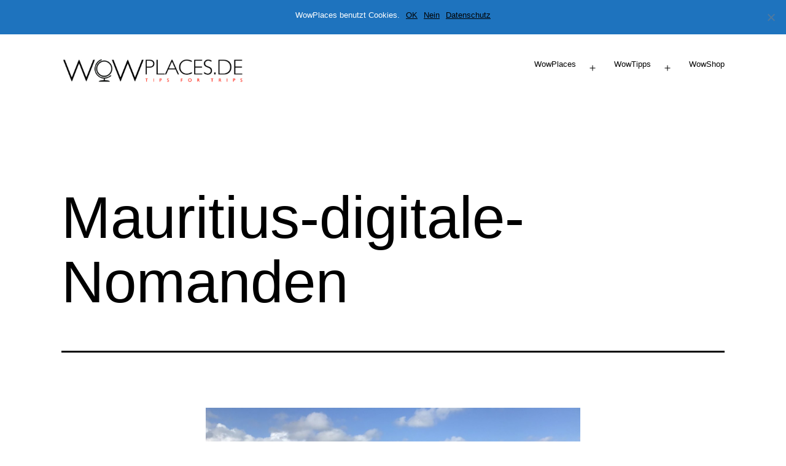

--- FILE ---
content_type: text/html; charset=UTF-8
request_url: https://www.wowplaces.de/drei-beste-orte-fuer-digitale-nomaden/mauritius-digitale-nomanden/
body_size: 14872
content:
<!doctype html>
<html lang="de" >
<head>
	<meta charset="UTF-8" />
	<meta name="viewport" content="width=device-width, initial-scale=1.0" />
	<meta name='robots' content='index, follow, max-image-preview:large, max-snippet:-1, max-video-preview:-1' />
	<style>img:is([sizes="auto" i], [sizes^="auto," i]) { contain-intrinsic-size: 3000px 1500px }</style>
	
	<!-- This site is optimized with the Yoast SEO plugin v24.8.1 - https://yoast.com/wordpress/plugins/seo/ -->
	<title>Mauritius-digitale-Nomanden - Reiseblog WowPlaces.de</title>
	<link rel="canonical" href="https://www.wowplaces.de/drei-beste-orte-fuer-digitale-nomaden/mauritius-digitale-nomanden/" />
	<meta property="og:locale" content="de_DE" />
	<meta property="og:type" content="article" />
	<meta property="og:title" content="Mauritius-digitale-Nomanden - Reiseblog WowPlaces.de" />
	<meta property="og:url" content="https://www.wowplaces.de/drei-beste-orte-fuer-digitale-nomaden/mauritius-digitale-nomanden/" />
	<meta property="og:site_name" content="Reiseblog WowPlaces.de" />
	<meta property="og:image" content="https://www.wowplaces.de/drei-beste-orte-fuer-digitale-nomaden/mauritius-digitale-nomanden" />
	<meta property="og:image:width" content="1400" />
	<meta property="og:image:height" content="1050" />
	<meta property="og:image:type" content="image/jpeg" />
	<meta name="twitter:card" content="summary_large_image" />
	<script type="application/ld+json" class="yoast-schema-graph">{"@context":"https://schema.org","@graph":[{"@type":"WebPage","@id":"https://www.wowplaces.de/drei-beste-orte-fuer-digitale-nomaden/mauritius-digitale-nomanden/","url":"https://www.wowplaces.de/drei-beste-orte-fuer-digitale-nomaden/mauritius-digitale-nomanden/","name":"Mauritius-digitale-Nomanden - Reiseblog WowPlaces.de","isPartOf":{"@id":"https://www.wowplaces.de/#website"},"primaryImageOfPage":{"@id":"https://www.wowplaces.de/drei-beste-orte-fuer-digitale-nomaden/mauritius-digitale-nomanden/#primaryimage"},"image":{"@id":"https://www.wowplaces.de/drei-beste-orte-fuer-digitale-nomaden/mauritius-digitale-nomanden/#primaryimage"},"thumbnailUrl":"https://www.wowplaces.de/wp-content/uploads/2022/05/Mauritius-digitale-Nomanden.jpg","datePublished":"2022-05-03T13:34:08+00:00","breadcrumb":{"@id":"https://www.wowplaces.de/drei-beste-orte-fuer-digitale-nomaden/mauritius-digitale-nomanden/#breadcrumb"},"inLanguage":"de","potentialAction":[{"@type":"ReadAction","target":["https://www.wowplaces.de/drei-beste-orte-fuer-digitale-nomaden/mauritius-digitale-nomanden/"]}]},{"@type":"ImageObject","inLanguage":"de","@id":"https://www.wowplaces.de/drei-beste-orte-fuer-digitale-nomaden/mauritius-digitale-nomanden/#primaryimage","url":"https://www.wowplaces.de/wp-content/uploads/2022/05/Mauritius-digitale-Nomanden.jpg","contentUrl":"https://www.wowplaces.de/wp-content/uploads/2022/05/Mauritius-digitale-Nomanden.jpg","width":1400,"height":1050},{"@type":"BreadcrumbList","@id":"https://www.wowplaces.de/drei-beste-orte-fuer-digitale-nomaden/mauritius-digitale-nomanden/#breadcrumb","itemListElement":[{"@type":"ListItem","position":1,"name":"Home","item":"https://www.wowplaces.de/"},{"@type":"ListItem","position":2,"name":"Die drei besten Orte für digitale Nomaden.￼","item":"https://www.wowplaces.de/drei-beste-orte-fuer-digitale-nomaden/"},{"@type":"ListItem","position":3,"name":"Mauritius-digitale-Nomanden"}]},{"@type":"WebSite","@id":"https://www.wowplaces.de/#website","url":"https://www.wowplaces.de/","name":"Reiseblog WowPlaces.de","description":"Reiseblog mit Wow-Effekt.","potentialAction":[{"@type":"SearchAction","target":{"@type":"EntryPoint","urlTemplate":"https://www.wowplaces.de/?s={search_term_string}"},"query-input":{"@type":"PropertyValueSpecification","valueRequired":true,"valueName":"search_term_string"}}],"inLanguage":"de"}]}</script>
	<!-- / Yoast SEO plugin. -->


<link rel='dns-prefetch' href='//www.wowplaces.de' />
<link rel='dns-prefetch' href='//www.googletagmanager.com' />
<link rel="alternate" type="application/rss+xml" title="Reiseblog WowPlaces.de &raquo; Feed" href="https://www.wowplaces.de/feed/" />
<link rel="alternate" type="application/rss+xml" title="Reiseblog WowPlaces.de &raquo; Kommentar-Feed" href="https://www.wowplaces.de/comments/feed/" />
<link rel="alternate" type="application/rss+xml" title="Reiseblog WowPlaces.de &raquo; Kommentar-Feed zu Mauritius-digitale-Nomanden" href="https://www.wowplaces.de/drei-beste-orte-fuer-digitale-nomaden/mauritius-digitale-nomanden/feed/" />
		<!-- This site uses the Google Analytics by ExactMetrics plugin v8.4.1 - Using Analytics tracking - https://www.exactmetrics.com/ -->
							<script src="//www.googletagmanager.com/gtag/js?id=G-W7ZN70PQYP"  data-cfasync="false" data-wpfc-render="false" async></script>
			<script data-cfasync="false" data-wpfc-render="false">
				var em_version = '8.4.1';
				var em_track_user = true;
				var em_no_track_reason = '';
								var ExactMetricsDefaultLocations = {"page_location":"https:\/\/www.wowplaces.de\/drei-beste-orte-fuer-digitale-nomaden\/mauritius-digitale-nomanden\/"};
				if ( typeof ExactMetricsPrivacyGuardFilter === 'function' ) {
					var ExactMetricsLocations = (typeof ExactMetricsExcludeQuery === 'object') ? ExactMetricsPrivacyGuardFilter( ExactMetricsExcludeQuery ) : ExactMetricsPrivacyGuardFilter( ExactMetricsDefaultLocations );
				} else {
					var ExactMetricsLocations = (typeof ExactMetricsExcludeQuery === 'object') ? ExactMetricsExcludeQuery : ExactMetricsDefaultLocations;
				}

								var disableStrs = [
										'ga-disable-G-W7ZN70PQYP',
									];

				/* Function to detect opted out users */
				function __gtagTrackerIsOptedOut() {
					for (var index = 0; index < disableStrs.length; index++) {
						if (document.cookie.indexOf(disableStrs[index] + '=true') > -1) {
							return true;
						}
					}

					return false;
				}

				/* Disable tracking if the opt-out cookie exists. */
				if (__gtagTrackerIsOptedOut()) {
					for (var index = 0; index < disableStrs.length; index++) {
						window[disableStrs[index]] = true;
					}
				}

				/* Opt-out function */
				function __gtagTrackerOptout() {
					for (var index = 0; index < disableStrs.length; index++) {
						document.cookie = disableStrs[index] + '=true; expires=Thu, 31 Dec 2099 23:59:59 UTC; path=/';
						window[disableStrs[index]] = true;
					}
				}

				if ('undefined' === typeof gaOptout) {
					function gaOptout() {
						__gtagTrackerOptout();
					}
				}
								window.dataLayer = window.dataLayer || [];

				window.ExactMetricsDualTracker = {
					helpers: {},
					trackers: {},
				};
				if (em_track_user) {
					function __gtagDataLayer() {
						dataLayer.push(arguments);
					}

					function __gtagTracker(type, name, parameters) {
						if (!parameters) {
							parameters = {};
						}

						if (parameters.send_to) {
							__gtagDataLayer.apply(null, arguments);
							return;
						}

						if (type === 'event') {
														parameters.send_to = exactmetrics_frontend.v4_id;
							var hookName = name;
							if (typeof parameters['event_category'] !== 'undefined') {
								hookName = parameters['event_category'] + ':' + name;
							}

							if (typeof ExactMetricsDualTracker.trackers[hookName] !== 'undefined') {
								ExactMetricsDualTracker.trackers[hookName](parameters);
							} else {
								__gtagDataLayer('event', name, parameters);
							}
							
						} else {
							__gtagDataLayer.apply(null, arguments);
						}
					}

					__gtagTracker('js', new Date());
					__gtagTracker('set', {
						'developer_id.dNDMyYj': true,
											});
					if ( ExactMetricsLocations.page_location ) {
						__gtagTracker('set', ExactMetricsLocations);
					}
										__gtagTracker('config', 'G-W7ZN70PQYP', {"forceSSL":"true"} );
															window.gtag = __gtagTracker;										(function () {
						/* https://developers.google.com/analytics/devguides/collection/analyticsjs/ */
						/* ga and __gaTracker compatibility shim. */
						var noopfn = function () {
							return null;
						};
						var newtracker = function () {
							return new Tracker();
						};
						var Tracker = function () {
							return null;
						};
						var p = Tracker.prototype;
						p.get = noopfn;
						p.set = noopfn;
						p.send = function () {
							var args = Array.prototype.slice.call(arguments);
							args.unshift('send');
							__gaTracker.apply(null, args);
						};
						var __gaTracker = function () {
							var len = arguments.length;
							if (len === 0) {
								return;
							}
							var f = arguments[len - 1];
							if (typeof f !== 'object' || f === null || typeof f.hitCallback !== 'function') {
								if ('send' === arguments[0]) {
									var hitConverted, hitObject = false, action;
									if ('event' === arguments[1]) {
										if ('undefined' !== typeof arguments[3]) {
											hitObject = {
												'eventAction': arguments[3],
												'eventCategory': arguments[2],
												'eventLabel': arguments[4],
												'value': arguments[5] ? arguments[5] : 1,
											}
										}
									}
									if ('pageview' === arguments[1]) {
										if ('undefined' !== typeof arguments[2]) {
											hitObject = {
												'eventAction': 'page_view',
												'page_path': arguments[2],
											}
										}
									}
									if (typeof arguments[2] === 'object') {
										hitObject = arguments[2];
									}
									if (typeof arguments[5] === 'object') {
										Object.assign(hitObject, arguments[5]);
									}
									if ('undefined' !== typeof arguments[1].hitType) {
										hitObject = arguments[1];
										if ('pageview' === hitObject.hitType) {
											hitObject.eventAction = 'page_view';
										}
									}
									if (hitObject) {
										action = 'timing' === arguments[1].hitType ? 'timing_complete' : hitObject.eventAction;
										hitConverted = mapArgs(hitObject);
										__gtagTracker('event', action, hitConverted);
									}
								}
								return;
							}

							function mapArgs(args) {
								var arg, hit = {};
								var gaMap = {
									'eventCategory': 'event_category',
									'eventAction': 'event_action',
									'eventLabel': 'event_label',
									'eventValue': 'event_value',
									'nonInteraction': 'non_interaction',
									'timingCategory': 'event_category',
									'timingVar': 'name',
									'timingValue': 'value',
									'timingLabel': 'event_label',
									'page': 'page_path',
									'location': 'page_location',
									'title': 'page_title',
									'referrer' : 'page_referrer',
								};
								for (arg in args) {
																		if (!(!args.hasOwnProperty(arg) || !gaMap.hasOwnProperty(arg))) {
										hit[gaMap[arg]] = args[arg];
									} else {
										hit[arg] = args[arg];
									}
								}
								return hit;
							}

							try {
								f.hitCallback();
							} catch (ex) {
							}
						};
						__gaTracker.create = newtracker;
						__gaTracker.getByName = newtracker;
						__gaTracker.getAll = function () {
							return [];
						};
						__gaTracker.remove = noopfn;
						__gaTracker.loaded = true;
						window['__gaTracker'] = __gaTracker;
					})();
									} else {
										console.log("");
					(function () {
						function __gtagTracker() {
							return null;
						}

						window['__gtagTracker'] = __gtagTracker;
						window['gtag'] = __gtagTracker;
					})();
									}
			</script>
				<!-- / Google Analytics by ExactMetrics -->
		<script>
window._wpemojiSettings = {"baseUrl":"https:\/\/s.w.org\/images\/core\/emoji\/16.0.1\/72x72\/","ext":".png","svgUrl":"https:\/\/s.w.org\/images\/core\/emoji\/16.0.1\/svg\/","svgExt":".svg","source":{"concatemoji":"https:\/\/www.wowplaces.de\/wp-includes\/js\/wp-emoji-release.min.js?ver=6.8.3"}};
/*! This file is auto-generated */
!function(s,n){var o,i,e;function c(e){try{var t={supportTests:e,timestamp:(new Date).valueOf()};sessionStorage.setItem(o,JSON.stringify(t))}catch(e){}}function p(e,t,n){e.clearRect(0,0,e.canvas.width,e.canvas.height),e.fillText(t,0,0);var t=new Uint32Array(e.getImageData(0,0,e.canvas.width,e.canvas.height).data),a=(e.clearRect(0,0,e.canvas.width,e.canvas.height),e.fillText(n,0,0),new Uint32Array(e.getImageData(0,0,e.canvas.width,e.canvas.height).data));return t.every(function(e,t){return e===a[t]})}function u(e,t){e.clearRect(0,0,e.canvas.width,e.canvas.height),e.fillText(t,0,0);for(var n=e.getImageData(16,16,1,1),a=0;a<n.data.length;a++)if(0!==n.data[a])return!1;return!0}function f(e,t,n,a){switch(t){case"flag":return n(e,"\ud83c\udff3\ufe0f\u200d\u26a7\ufe0f","\ud83c\udff3\ufe0f\u200b\u26a7\ufe0f")?!1:!n(e,"\ud83c\udde8\ud83c\uddf6","\ud83c\udde8\u200b\ud83c\uddf6")&&!n(e,"\ud83c\udff4\udb40\udc67\udb40\udc62\udb40\udc65\udb40\udc6e\udb40\udc67\udb40\udc7f","\ud83c\udff4\u200b\udb40\udc67\u200b\udb40\udc62\u200b\udb40\udc65\u200b\udb40\udc6e\u200b\udb40\udc67\u200b\udb40\udc7f");case"emoji":return!a(e,"\ud83e\udedf")}return!1}function g(e,t,n,a){var r="undefined"!=typeof WorkerGlobalScope&&self instanceof WorkerGlobalScope?new OffscreenCanvas(300,150):s.createElement("canvas"),o=r.getContext("2d",{willReadFrequently:!0}),i=(o.textBaseline="top",o.font="600 32px Arial",{});return e.forEach(function(e){i[e]=t(o,e,n,a)}),i}function t(e){var t=s.createElement("script");t.src=e,t.defer=!0,s.head.appendChild(t)}"undefined"!=typeof Promise&&(o="wpEmojiSettingsSupports",i=["flag","emoji"],n.supports={everything:!0,everythingExceptFlag:!0},e=new Promise(function(e){s.addEventListener("DOMContentLoaded",e,{once:!0})}),new Promise(function(t){var n=function(){try{var e=JSON.parse(sessionStorage.getItem(o));if("object"==typeof e&&"number"==typeof e.timestamp&&(new Date).valueOf()<e.timestamp+604800&&"object"==typeof e.supportTests)return e.supportTests}catch(e){}return null}();if(!n){if("undefined"!=typeof Worker&&"undefined"!=typeof OffscreenCanvas&&"undefined"!=typeof URL&&URL.createObjectURL&&"undefined"!=typeof Blob)try{var e="postMessage("+g.toString()+"("+[JSON.stringify(i),f.toString(),p.toString(),u.toString()].join(",")+"));",a=new Blob([e],{type:"text/javascript"}),r=new Worker(URL.createObjectURL(a),{name:"wpTestEmojiSupports"});return void(r.onmessage=function(e){c(n=e.data),r.terminate(),t(n)})}catch(e){}c(n=g(i,f,p,u))}t(n)}).then(function(e){for(var t in e)n.supports[t]=e[t],n.supports.everything=n.supports.everything&&n.supports[t],"flag"!==t&&(n.supports.everythingExceptFlag=n.supports.everythingExceptFlag&&n.supports[t]);n.supports.everythingExceptFlag=n.supports.everythingExceptFlag&&!n.supports.flag,n.DOMReady=!1,n.readyCallback=function(){n.DOMReady=!0}}).then(function(){return e}).then(function(){var e;n.supports.everything||(n.readyCallback(),(e=n.source||{}).concatemoji?t(e.concatemoji):e.wpemoji&&e.twemoji&&(t(e.twemoji),t(e.wpemoji)))}))}((window,document),window._wpemojiSettings);
</script>
<style id='wp-emoji-styles-inline-css'>

	img.wp-smiley, img.emoji {
		display: inline !important;
		border: none !important;
		box-shadow: none !important;
		height: 1em !important;
		width: 1em !important;
		margin: 0 0.07em !important;
		vertical-align: -0.1em !important;
		background: none !important;
		padding: 0 !important;
	}
</style>
<link rel='stylesheet' id='wp-block-library-css' href='https://www.wowplaces.de/wp-includes/css/dist/block-library/style.min.css?ver=6.8.3' media='all' />
<style id='wp-block-library-theme-inline-css'>
.wp-block-audio :where(figcaption){color:#555;font-size:13px;text-align:center}.is-dark-theme .wp-block-audio :where(figcaption){color:#ffffffa6}.wp-block-audio{margin:0 0 1em}.wp-block-code{border:1px solid #ccc;border-radius:4px;font-family:Menlo,Consolas,monaco,monospace;padding:.8em 1em}.wp-block-embed :where(figcaption){color:#555;font-size:13px;text-align:center}.is-dark-theme .wp-block-embed :where(figcaption){color:#ffffffa6}.wp-block-embed{margin:0 0 1em}.blocks-gallery-caption{color:#555;font-size:13px;text-align:center}.is-dark-theme .blocks-gallery-caption{color:#ffffffa6}:root :where(.wp-block-image figcaption){color:#555;font-size:13px;text-align:center}.is-dark-theme :root :where(.wp-block-image figcaption){color:#ffffffa6}.wp-block-image{margin:0 0 1em}.wp-block-pullquote{border-bottom:4px solid;border-top:4px solid;color:currentColor;margin-bottom:1.75em}.wp-block-pullquote cite,.wp-block-pullquote footer,.wp-block-pullquote__citation{color:currentColor;font-size:.8125em;font-style:normal;text-transform:uppercase}.wp-block-quote{border-left:.25em solid;margin:0 0 1.75em;padding-left:1em}.wp-block-quote cite,.wp-block-quote footer{color:currentColor;font-size:.8125em;font-style:normal;position:relative}.wp-block-quote:where(.has-text-align-right){border-left:none;border-right:.25em solid;padding-left:0;padding-right:1em}.wp-block-quote:where(.has-text-align-center){border:none;padding-left:0}.wp-block-quote.is-large,.wp-block-quote.is-style-large,.wp-block-quote:where(.is-style-plain){border:none}.wp-block-search .wp-block-search__label{font-weight:700}.wp-block-search__button{border:1px solid #ccc;padding:.375em .625em}:where(.wp-block-group.has-background){padding:1.25em 2.375em}.wp-block-separator.has-css-opacity{opacity:.4}.wp-block-separator{border:none;border-bottom:2px solid;margin-left:auto;margin-right:auto}.wp-block-separator.has-alpha-channel-opacity{opacity:1}.wp-block-separator:not(.is-style-wide):not(.is-style-dots){width:100px}.wp-block-separator.has-background:not(.is-style-dots){border-bottom:none;height:1px}.wp-block-separator.has-background:not(.is-style-wide):not(.is-style-dots){height:2px}.wp-block-table{margin:0 0 1em}.wp-block-table td,.wp-block-table th{word-break:normal}.wp-block-table :where(figcaption){color:#555;font-size:13px;text-align:center}.is-dark-theme .wp-block-table :where(figcaption){color:#ffffffa6}.wp-block-video :where(figcaption){color:#555;font-size:13px;text-align:center}.is-dark-theme .wp-block-video :where(figcaption){color:#ffffffa6}.wp-block-video{margin:0 0 1em}:root :where(.wp-block-template-part.has-background){margin-bottom:0;margin-top:0;padding:1.25em 2.375em}
</style>
<style id='classic-theme-styles-inline-css'>
/*! This file is auto-generated */
.wp-block-button__link{color:#fff;background-color:#32373c;border-radius:9999px;box-shadow:none;text-decoration:none;padding:calc(.667em + 2px) calc(1.333em + 2px);font-size:1.125em}.wp-block-file__button{background:#32373c;color:#fff;text-decoration:none}
</style>
<link rel='stylesheet' id='donmhico-insert-giphy-block-css' href='https://www.wowplaces.de/wp-content/plugins/insert-giphy-block/style.css?ver=1652559924' media='all' />
<link rel='stylesheet' id='awb-css' href='https://www.wowplaces.de/wp-content/plugins/advanced-backgrounds/assets/awb/awb.min.css?ver=1.12.7' media='all' />
<link rel='stylesheet' id='twenty-twenty-one-custom-color-overrides-css' href='https://www.wowplaces.de/wp-content/themes/twentytwentyone/assets/css/custom-color-overrides.css?ver=2.5' media='all' />
<style id='twenty-twenty-one-custom-color-overrides-inline-css'>
:root .editor-styles-wrapper{--global--color-background: #ffffff;--global--color-primary: #000;--global--color-secondary: #000;--button--color-background: #000;--button--color-text-hover: #000;}
</style>
<style id='global-styles-inline-css'>
:root{--wp--preset--aspect-ratio--square: 1;--wp--preset--aspect-ratio--4-3: 4/3;--wp--preset--aspect-ratio--3-4: 3/4;--wp--preset--aspect-ratio--3-2: 3/2;--wp--preset--aspect-ratio--2-3: 2/3;--wp--preset--aspect-ratio--16-9: 16/9;--wp--preset--aspect-ratio--9-16: 9/16;--wp--preset--color--black: #000000;--wp--preset--color--cyan-bluish-gray: #abb8c3;--wp--preset--color--white: #FFFFFF;--wp--preset--color--pale-pink: #f78da7;--wp--preset--color--vivid-red: #cf2e2e;--wp--preset--color--luminous-vivid-orange: #ff6900;--wp--preset--color--luminous-vivid-amber: #fcb900;--wp--preset--color--light-green-cyan: #7bdcb5;--wp--preset--color--vivid-green-cyan: #00d084;--wp--preset--color--pale-cyan-blue: #8ed1fc;--wp--preset--color--vivid-cyan-blue: #0693e3;--wp--preset--color--vivid-purple: #9b51e0;--wp--preset--color--dark-gray: #28303D;--wp--preset--color--gray: #39414D;--wp--preset--color--green: #D1E4DD;--wp--preset--color--blue: #D1DFE4;--wp--preset--color--purple: #D1D1E4;--wp--preset--color--red: #E4D1D1;--wp--preset--color--orange: #E4DAD1;--wp--preset--color--yellow: #EEEADD;--wp--preset--gradient--vivid-cyan-blue-to-vivid-purple: linear-gradient(135deg,rgba(6,147,227,1) 0%,rgb(155,81,224) 100%);--wp--preset--gradient--light-green-cyan-to-vivid-green-cyan: linear-gradient(135deg,rgb(122,220,180) 0%,rgb(0,208,130) 100%);--wp--preset--gradient--luminous-vivid-amber-to-luminous-vivid-orange: linear-gradient(135deg,rgba(252,185,0,1) 0%,rgba(255,105,0,1) 100%);--wp--preset--gradient--luminous-vivid-orange-to-vivid-red: linear-gradient(135deg,rgba(255,105,0,1) 0%,rgb(207,46,46) 100%);--wp--preset--gradient--very-light-gray-to-cyan-bluish-gray: linear-gradient(135deg,rgb(238,238,238) 0%,rgb(169,184,195) 100%);--wp--preset--gradient--cool-to-warm-spectrum: linear-gradient(135deg,rgb(74,234,220) 0%,rgb(151,120,209) 20%,rgb(207,42,186) 40%,rgb(238,44,130) 60%,rgb(251,105,98) 80%,rgb(254,248,76) 100%);--wp--preset--gradient--blush-light-purple: linear-gradient(135deg,rgb(255,206,236) 0%,rgb(152,150,240) 100%);--wp--preset--gradient--blush-bordeaux: linear-gradient(135deg,rgb(254,205,165) 0%,rgb(254,45,45) 50%,rgb(107,0,62) 100%);--wp--preset--gradient--luminous-dusk: linear-gradient(135deg,rgb(255,203,112) 0%,rgb(199,81,192) 50%,rgb(65,88,208) 100%);--wp--preset--gradient--pale-ocean: linear-gradient(135deg,rgb(255,245,203) 0%,rgb(182,227,212) 50%,rgb(51,167,181) 100%);--wp--preset--gradient--electric-grass: linear-gradient(135deg,rgb(202,248,128) 0%,rgb(113,206,126) 100%);--wp--preset--gradient--midnight: linear-gradient(135deg,rgb(2,3,129) 0%,rgb(40,116,252) 100%);--wp--preset--gradient--purple-to-yellow: linear-gradient(160deg, #D1D1E4 0%, #EEEADD 100%);--wp--preset--gradient--yellow-to-purple: linear-gradient(160deg, #EEEADD 0%, #D1D1E4 100%);--wp--preset--gradient--green-to-yellow: linear-gradient(160deg, #D1E4DD 0%, #EEEADD 100%);--wp--preset--gradient--yellow-to-green: linear-gradient(160deg, #EEEADD 0%, #D1E4DD 100%);--wp--preset--gradient--red-to-yellow: linear-gradient(160deg, #E4D1D1 0%, #EEEADD 100%);--wp--preset--gradient--yellow-to-red: linear-gradient(160deg, #EEEADD 0%, #E4D1D1 100%);--wp--preset--gradient--purple-to-red: linear-gradient(160deg, #D1D1E4 0%, #E4D1D1 100%);--wp--preset--gradient--red-to-purple: linear-gradient(160deg, #E4D1D1 0%, #D1D1E4 100%);--wp--preset--font-size--small: 18px;--wp--preset--font-size--medium: 20px;--wp--preset--font-size--large: 24px;--wp--preset--font-size--x-large: 42px;--wp--preset--font-size--extra-small: 16px;--wp--preset--font-size--normal: 20px;--wp--preset--font-size--extra-large: 40px;--wp--preset--font-size--huge: 96px;--wp--preset--font-size--gigantic: 144px;--wp--preset--spacing--20: 0.44rem;--wp--preset--spacing--30: 0.67rem;--wp--preset--spacing--40: 1rem;--wp--preset--spacing--50: 1.5rem;--wp--preset--spacing--60: 2.25rem;--wp--preset--spacing--70: 3.38rem;--wp--preset--spacing--80: 5.06rem;--wp--preset--shadow--natural: 6px 6px 9px rgba(0, 0, 0, 0.2);--wp--preset--shadow--deep: 12px 12px 50px rgba(0, 0, 0, 0.4);--wp--preset--shadow--sharp: 6px 6px 0px rgba(0, 0, 0, 0.2);--wp--preset--shadow--outlined: 6px 6px 0px -3px rgba(255, 255, 255, 1), 6px 6px rgba(0, 0, 0, 1);--wp--preset--shadow--crisp: 6px 6px 0px rgba(0, 0, 0, 1);}:where(.is-layout-flex){gap: 0.5em;}:where(.is-layout-grid){gap: 0.5em;}body .is-layout-flex{display: flex;}.is-layout-flex{flex-wrap: wrap;align-items: center;}.is-layout-flex > :is(*, div){margin: 0;}body .is-layout-grid{display: grid;}.is-layout-grid > :is(*, div){margin: 0;}:where(.wp-block-columns.is-layout-flex){gap: 2em;}:where(.wp-block-columns.is-layout-grid){gap: 2em;}:where(.wp-block-post-template.is-layout-flex){gap: 1.25em;}:where(.wp-block-post-template.is-layout-grid){gap: 1.25em;}.has-black-color{color: var(--wp--preset--color--black) !important;}.has-cyan-bluish-gray-color{color: var(--wp--preset--color--cyan-bluish-gray) !important;}.has-white-color{color: var(--wp--preset--color--white) !important;}.has-pale-pink-color{color: var(--wp--preset--color--pale-pink) !important;}.has-vivid-red-color{color: var(--wp--preset--color--vivid-red) !important;}.has-luminous-vivid-orange-color{color: var(--wp--preset--color--luminous-vivid-orange) !important;}.has-luminous-vivid-amber-color{color: var(--wp--preset--color--luminous-vivid-amber) !important;}.has-light-green-cyan-color{color: var(--wp--preset--color--light-green-cyan) !important;}.has-vivid-green-cyan-color{color: var(--wp--preset--color--vivid-green-cyan) !important;}.has-pale-cyan-blue-color{color: var(--wp--preset--color--pale-cyan-blue) !important;}.has-vivid-cyan-blue-color{color: var(--wp--preset--color--vivid-cyan-blue) !important;}.has-vivid-purple-color{color: var(--wp--preset--color--vivid-purple) !important;}.has-black-background-color{background-color: var(--wp--preset--color--black) !important;}.has-cyan-bluish-gray-background-color{background-color: var(--wp--preset--color--cyan-bluish-gray) !important;}.has-white-background-color{background-color: var(--wp--preset--color--white) !important;}.has-pale-pink-background-color{background-color: var(--wp--preset--color--pale-pink) !important;}.has-vivid-red-background-color{background-color: var(--wp--preset--color--vivid-red) !important;}.has-luminous-vivid-orange-background-color{background-color: var(--wp--preset--color--luminous-vivid-orange) !important;}.has-luminous-vivid-amber-background-color{background-color: var(--wp--preset--color--luminous-vivid-amber) !important;}.has-light-green-cyan-background-color{background-color: var(--wp--preset--color--light-green-cyan) !important;}.has-vivid-green-cyan-background-color{background-color: var(--wp--preset--color--vivid-green-cyan) !important;}.has-pale-cyan-blue-background-color{background-color: var(--wp--preset--color--pale-cyan-blue) !important;}.has-vivid-cyan-blue-background-color{background-color: var(--wp--preset--color--vivid-cyan-blue) !important;}.has-vivid-purple-background-color{background-color: var(--wp--preset--color--vivid-purple) !important;}.has-black-border-color{border-color: var(--wp--preset--color--black) !important;}.has-cyan-bluish-gray-border-color{border-color: var(--wp--preset--color--cyan-bluish-gray) !important;}.has-white-border-color{border-color: var(--wp--preset--color--white) !important;}.has-pale-pink-border-color{border-color: var(--wp--preset--color--pale-pink) !important;}.has-vivid-red-border-color{border-color: var(--wp--preset--color--vivid-red) !important;}.has-luminous-vivid-orange-border-color{border-color: var(--wp--preset--color--luminous-vivid-orange) !important;}.has-luminous-vivid-amber-border-color{border-color: var(--wp--preset--color--luminous-vivid-amber) !important;}.has-light-green-cyan-border-color{border-color: var(--wp--preset--color--light-green-cyan) !important;}.has-vivid-green-cyan-border-color{border-color: var(--wp--preset--color--vivid-green-cyan) !important;}.has-pale-cyan-blue-border-color{border-color: var(--wp--preset--color--pale-cyan-blue) !important;}.has-vivid-cyan-blue-border-color{border-color: var(--wp--preset--color--vivid-cyan-blue) !important;}.has-vivid-purple-border-color{border-color: var(--wp--preset--color--vivid-purple) !important;}.has-vivid-cyan-blue-to-vivid-purple-gradient-background{background: var(--wp--preset--gradient--vivid-cyan-blue-to-vivid-purple) !important;}.has-light-green-cyan-to-vivid-green-cyan-gradient-background{background: var(--wp--preset--gradient--light-green-cyan-to-vivid-green-cyan) !important;}.has-luminous-vivid-amber-to-luminous-vivid-orange-gradient-background{background: var(--wp--preset--gradient--luminous-vivid-amber-to-luminous-vivid-orange) !important;}.has-luminous-vivid-orange-to-vivid-red-gradient-background{background: var(--wp--preset--gradient--luminous-vivid-orange-to-vivid-red) !important;}.has-very-light-gray-to-cyan-bluish-gray-gradient-background{background: var(--wp--preset--gradient--very-light-gray-to-cyan-bluish-gray) !important;}.has-cool-to-warm-spectrum-gradient-background{background: var(--wp--preset--gradient--cool-to-warm-spectrum) !important;}.has-blush-light-purple-gradient-background{background: var(--wp--preset--gradient--blush-light-purple) !important;}.has-blush-bordeaux-gradient-background{background: var(--wp--preset--gradient--blush-bordeaux) !important;}.has-luminous-dusk-gradient-background{background: var(--wp--preset--gradient--luminous-dusk) !important;}.has-pale-ocean-gradient-background{background: var(--wp--preset--gradient--pale-ocean) !important;}.has-electric-grass-gradient-background{background: var(--wp--preset--gradient--electric-grass) !important;}.has-midnight-gradient-background{background: var(--wp--preset--gradient--midnight) !important;}.has-small-font-size{font-size: var(--wp--preset--font-size--small) !important;}.has-medium-font-size{font-size: var(--wp--preset--font-size--medium) !important;}.has-large-font-size{font-size: var(--wp--preset--font-size--large) !important;}.has-x-large-font-size{font-size: var(--wp--preset--font-size--x-large) !important;}
:where(.wp-block-post-template.is-layout-flex){gap: 1.25em;}:where(.wp-block-post-template.is-layout-grid){gap: 1.25em;}
:where(.wp-block-columns.is-layout-flex){gap: 2em;}:where(.wp-block-columns.is-layout-grid){gap: 2em;}
:root :where(.wp-block-pullquote){font-size: 1.5em;line-height: 1.6;}
</style>
<link rel='stylesheet' id='cookie-notice-front-css' href='https://www.wowplaces.de/wp-content/plugins/cookie-notice/css/front.min.css?ver=2.5.6' media='all' />
<link rel='stylesheet' id='wp-date-remover-css' href='https://www.wowplaces.de/wp-content/plugins/wp-date-remover/public/css/wp-date-remover-public.css?ver=1.0.0' media='all' />
<link rel='stylesheet' id='font-awesome-css' href='https://www.wowplaces.de/wp-content/plugins/silicon-counters/framework/assets/font-awesome/css/font-awesome.min.css?ver=1.0' media='all' />
<link rel='stylesheet' id='twenty-twenty-one-style-css' href='https://www.wowplaces.de/wp-content/themes/twentytwentyone/style.css?ver=2.5' media='all' />
<style id='twenty-twenty-one-style-inline-css'>
:root{--global--color-background: #ffffff;--global--color-primary: #000;--global--color-secondary: #000;--button--color-background: #000;--button--color-text-hover: #000;}
</style>
<link rel='stylesheet' id='twenty-twenty-one-print-style-css' href='https://www.wowplaces.de/wp-content/themes/twentytwentyone/assets/css/print.css?ver=2.5' media='print' />
<style id='akismet-widget-style-inline-css'>

			.a-stats {
				--akismet-color-mid-green: #357b49;
				--akismet-color-white: #fff;
				--akismet-color-light-grey: #f6f7f7;

				max-width: 350px;
				width: auto;
			}

			.a-stats * {
				all: unset;
				box-sizing: border-box;
			}

			.a-stats strong {
				font-weight: 600;
			}

			.a-stats a.a-stats__link,
			.a-stats a.a-stats__link:visited,
			.a-stats a.a-stats__link:active {
				background: var(--akismet-color-mid-green);
				border: none;
				box-shadow: none;
				border-radius: 8px;
				color: var(--akismet-color-white);
				cursor: pointer;
				display: block;
				font-family: -apple-system, BlinkMacSystemFont, 'Segoe UI', 'Roboto', 'Oxygen-Sans', 'Ubuntu', 'Cantarell', 'Helvetica Neue', sans-serif;
				font-weight: 500;
				padding: 12px;
				text-align: center;
				text-decoration: none;
				transition: all 0.2s ease;
			}

			/* Extra specificity to deal with TwentyTwentyOne focus style */
			.widget .a-stats a.a-stats__link:focus {
				background: var(--akismet-color-mid-green);
				color: var(--akismet-color-white);
				text-decoration: none;
			}

			.a-stats a.a-stats__link:hover {
				filter: brightness(110%);
				box-shadow: 0 4px 12px rgba(0, 0, 0, 0.06), 0 0 2px rgba(0, 0, 0, 0.16);
			}

			.a-stats .count {
				color: var(--akismet-color-white);
				display: block;
				font-size: 1.5em;
				line-height: 1.4;
				padding: 0 13px;
				white-space: nowrap;
			}
		
</style>
<script src="https://www.wowplaces.de/wp-content/plugins/google-analytics-dashboard-for-wp/assets/js/frontend-gtag.min.js?ver=8.4.1" id="exactmetrics-frontend-script-js" async data-wp-strategy="async"></script>
<script data-cfasync="false" data-wpfc-render="false" id='exactmetrics-frontend-script-js-extra'>var exactmetrics_frontend = {"js_events_tracking":"true","download_extensions":"zip,mp3,mpeg,pdf,docx,pptx,xlsx,rar","inbound_paths":"[{\"path\":\"\\\/go\\\/\",\"label\":\"affiliate\"},{\"path\":\"\\\/recommend\\\/\",\"label\":\"affiliate\"}]","home_url":"https:\/\/www.wowplaces.de","hash_tracking":"false","v4_id":"G-W7ZN70PQYP"};</script>
<script id="cookie-notice-front-js-before">
var cnArgs = {"ajaxUrl":"https:\/\/www.wowplaces.de\/wp-admin\/admin-ajax.php","nonce":"b7bf305fb1","hideEffect":"none","position":"top","onScroll":true,"onScrollOffset":100,"onClick":false,"cookieName":"cookie_notice_accepted","cookieTime":31536000,"cookieTimeRejected":2592000,"globalCookie":false,"redirection":false,"cache":true,"revokeCookies":false,"revokeCookiesOpt":"automatic"};
</script>
<script src="https://www.wowplaces.de/wp-content/plugins/cookie-notice/js/front.min.js?ver=2.5.6" id="cookie-notice-front-js"></script>
<script src="https://www.wowplaces.de/wp-includes/js/jquery/jquery.min.js?ver=3.7.1" id="jquery-core-js"></script>
<script src="https://www.wowplaces.de/wp-includes/js/jquery/jquery-migrate.min.js?ver=3.4.1" id="jquery-migrate-js"></script>
<script src="https://www.wowplaces.de/wp-content/plugins/wp-date-remover/public/js/wp-date-remover-public.js?ver=1.0.0" id="wp-date-remover-js"></script>
<script id="twenty-twenty-one-ie11-polyfills-js-after">
( Element.prototype.matches && Element.prototype.closest && window.NodeList && NodeList.prototype.forEach ) || document.write( '<script src="https://www.wowplaces.de/wp-content/themes/twentytwentyone/assets/js/polyfills.js?ver=2.5"></scr' + 'ipt>' );
</script>
<script src="https://www.wowplaces.de/wp-content/themes/twentytwentyone/assets/js/primary-navigation.js?ver=2.5" id="twenty-twenty-one-primary-navigation-script-js" defer data-wp-strategy="defer"></script>

<!-- Google Tag (gtac.js) durch Site-Kit hinzugefügt -->
<!-- Von Site Kit hinzugefügtes Google-Analytics-Snippet -->
<script src="https://www.googletagmanager.com/gtag/js?id=GT-K4TS8FL" id="google_gtagjs-js" async></script>
<script id="google_gtagjs-js-after">
window.dataLayer = window.dataLayer || [];function gtag(){dataLayer.push(arguments);}
gtag("set","linker",{"domains":["www.wowplaces.de"]});
gtag("js", new Date());
gtag("set", "developer_id.dZTNiMT", true);
gtag("config", "GT-K4TS8FL");
</script>
<link rel="https://api.w.org/" href="https://www.wowplaces.de/wp-json/" /><link rel="alternate" title="JSON" type="application/json" href="https://www.wowplaces.de/wp-json/wp/v2/media/16659" /><link rel="EditURI" type="application/rsd+xml" title="RSD" href="https://www.wowplaces.de/xmlrpc.php?rsd" />
<link rel='shortlink' href='https://www.wowplaces.de/?p=16659' />
<link rel="alternate" title="oEmbed (JSON)" type="application/json+oembed" href="https://www.wowplaces.de/wp-json/oembed/1.0/embed?url=https%3A%2F%2Fwww.wowplaces.de%2Fdrei-beste-orte-fuer-digitale-nomaden%2Fmauritius-digitale-nomanden%2F" />
<link rel="alternate" title="oEmbed (XML)" type="text/xml+oembed" href="https://www.wowplaces.de/wp-json/oembed/1.0/embed?url=https%3A%2F%2Fwww.wowplaces.de%2Fdrei-beste-orte-fuer-digitale-nomaden%2Fmauritius-digitale-nomanden%2F&#038;format=xml" />
<style>/* CSS added by WP Meta and Date Remover*/.wp-block-post-author__name{display:none !important;} .wp-block-post-date{display:none !important;} .entry-meta {display:none !important;} .home .entry-meta { display: none; } .entry-footer {display:none !important;} .home .entry-footer { display: none; }</style>	<link rel="preconnect" href="https://fonts.googleapis.com">
	<link rel="preconnect" href="https://fonts.gstatic.com">
	<meta name="generator" content="Site Kit by Google 1.170.0" /><style id="custom-background-css">
body.custom-background { background-color: #ffffff; }
</style>
	<link rel="icon" href="https://www.wowplaces.de/wp-content/uploads/2018/03/cropped-WowPlaces-Logo-32x32.png" sizes="32x32" />
<link rel="icon" href="https://www.wowplaces.de/wp-content/uploads/2018/03/cropped-WowPlaces-Logo-192x192.png" sizes="192x192" />
<link rel="apple-touch-icon" href="https://www.wowplaces.de/wp-content/uploads/2018/03/cropped-WowPlaces-Logo-180x180.png" />
<meta name="msapplication-TileImage" content="https://www.wowplaces.de/wp-content/uploads/2018/03/cropped-WowPlaces-Logo-270x270.png" />
	<style id="egf-frontend-styles" type="text/css">
		p {color: #353535;font-family: 'Helvetica', sans-serif;font-size: 15px;font-style: normal;font-weight: 400;line-height: 1.6;} ul li a {color: #000000!important;font-family: 'Helvetica', sans-serif!important;font-size: 13px!important;font-style: normal!important;font-weight: 400!important;line-height: 0.8!important;} h1 {font-family: 'Helvetica', sans-serif;font-style: normal;font-weight: 400;} h2 {font-family: 'Helvetica', sans-serif;font-style: normal;font-weight: 400;} h3 {font-family: 'Helvetica', sans-serif;font-size: 22px;font-style: normal;font-weight: 400;} h4 {} .entry-content p, .entry-content p.standard-text, .entry-content ul, .entry-content ol, .entry-content .wide-content {font-family: 'Helvetica', sans-serif;font-size: 20px;font-style: normal;font-weight: 400;line-height: 1.8;} h5 {font-family: 'Georgia', sans-serif;font-style: normal;font-weight: 400;} #site-nav ul li a {font-family: 'Helvetica', sans-serif!important;font-size: 20px!important;font-style: normal!important;font-weight: 400!important;line-height: 1.2!important;} @media screen and (min-width: 767px) .entry-content p.intro {font-family: 'Helvetica', sans-serif!important;font-size: 20px!important;font-style: normal!important;font-weight: 400!important;line-height: 1.2!important;} h6 {} 	</style>
		<!-- Fonts Plugin CSS - https://fontsplugin.com/ -->
	<style>
			</style>
	<!-- Fonts Plugin CSS -->
	</head>

<body data-rsssl=1 class="attachment wp-singular attachment-template-default single single-attachment postid-16659 attachmentid-16659 attachment-jpeg custom-background wp-custom-logo wp-embed-responsive wp-theme-twentytwentyone cookies-not-set is-light-theme has-background-white no-js singular has-main-navigation">
<div id="page" class="site">
	<a class="skip-link screen-reader-text" href="#content">
		Zum Inhalt springen	</a>

	
<header id="masthead" class="site-header has-logo has-menu">

	

<div class="site-branding">

			<div class="site-logo"><a href="https://www.wowplaces.de/" class="custom-logo-link" rel="home"><img width="841" height="119" src="https://www.wowplaces.de/wp-content/uploads/2018/03/WowPlaces-Logo.png" class="custom-logo" alt="WowPlaces Logo" decoding="async" fetchpriority="high" srcset="https://www.wowplaces.de/wp-content/uploads/2018/03/WowPlaces-Logo.png 841w, https://www.wowplaces.de/wp-content/uploads/2018/03/WowPlaces-Logo-150x21.png 150w, https://www.wowplaces.de/wp-content/uploads/2018/03/WowPlaces-Logo-200x28.png 200w, https://www.wowplaces.de/wp-content/uploads/2018/03/WowPlaces-Logo-768x109.png 768w, https://www.wowplaces.de/wp-content/uploads/2018/03/WowPlaces-Logo-840x119.png 840w" sizes="(max-width: 841px) 100vw, 841px" /></a></div>
	
						<p class="screen-reader-text"><a href="https://www.wowplaces.de/" rel="home">Reiseblog WowPlaces.de</a></p>
			
	</div><!-- .site-branding -->
	
	<nav id="site-navigation" class="primary-navigation" aria-label="Primäres Menü">
		<div class="menu-button-container">
			<button id="primary-mobile-menu" class="button" aria-controls="primary-menu-list" aria-expanded="false">
				<span class="dropdown-icon open">Menü					<svg class="svg-icon" width="24" height="24" aria-hidden="true" role="img" focusable="false" viewBox="0 0 24 24" fill="none" xmlns="http://www.w3.org/2000/svg"><path fill-rule="evenodd" clip-rule="evenodd" d="M4.5 6H19.5V7.5H4.5V6ZM4.5 12H19.5V13.5H4.5V12ZM19.5 18H4.5V19.5H19.5V18Z" fill="currentColor"/></svg>				</span>
				<span class="dropdown-icon close">Schließen					<svg class="svg-icon" width="24" height="24" aria-hidden="true" role="img" focusable="false" viewBox="0 0 24 24" fill="none" xmlns="http://www.w3.org/2000/svg"><path fill-rule="evenodd" clip-rule="evenodd" d="M12 10.9394L5.53033 4.46973L4.46967 5.53039L10.9393 12.0001L4.46967 18.4697L5.53033 19.5304L12 13.0607L18.4697 19.5304L19.5303 18.4697L13.0607 12.0001L19.5303 5.53039L18.4697 4.46973L12 10.9394Z" fill="currentColor"/></svg>				</span>
			</button><!-- #primary-mobile-menu -->
		</div><!-- .menu-button-container -->
		<div class="primary-menu-container"><ul id="primary-menu-list" class="menu-wrapper"><li id="menu-item-5016" class="menu-item menu-item-type-taxonomy menu-item-object-category menu-item-has-children menu-item-5016"><a href="https://www.wowplaces.de/category/wowplaces/">WowPlaces</a><button class="sub-menu-toggle" aria-expanded="false" onClick="twentytwentyoneExpandSubMenu(this)"><span class="icon-plus"><svg class="svg-icon" width="18" height="18" aria-hidden="true" role="img" focusable="false" viewBox="0 0 24 24" fill="none" xmlns="http://www.w3.org/2000/svg"><path fill-rule="evenodd" clip-rule="evenodd" d="M18 11.2h-5.2V6h-1.6v5.2H6v1.6h5.2V18h1.6v-5.2H18z" fill="currentColor"/></svg></span><span class="icon-minus"><svg class="svg-icon" width="18" height="18" aria-hidden="true" role="img" focusable="false" viewBox="0 0 24 24" fill="none" xmlns="http://www.w3.org/2000/svg"><path fill-rule="evenodd" clip-rule="evenodd" d="M6 11h12v2H6z" fill="currentColor"/></svg></span><span class="screen-reader-text">Menü öffnen</span></button>
<ul class="sub-menu">
	<li id="menu-item-15450" class="menu-item menu-item-type-custom menu-item-object-custom menu-item-15450"><a href="https://wowplaces.de/wowplaces-3">Übersicht 🔍</a></li>
	<li id="menu-item-5017" class="menu-item menu-item-type-taxonomy menu-item-object-category menu-item-5017"><a href="https://www.wowplaces.de/category/wowplaces/auf-see/">Auf See</a></li>
	<li id="menu-item-8135" class="menu-item menu-item-type-taxonomy menu-item-object-category menu-item-8135"><a href="https://www.wowplaces.de/category/wowplaces/daenemark/">Dänemark</a></li>
	<li id="menu-item-5018" class="menu-item menu-item-type-taxonomy menu-item-object-category menu-item-5018"><a href="https://www.wowplaces.de/category/wowplaces/deutschland/">Deutschland</a></li>
	<li id="menu-item-6666" class="menu-item menu-item-type-taxonomy menu-item-object-category menu-item-6666"><a href="https://www.wowplaces.de/category/wowplaces/england/">England</a></li>
	<li id="menu-item-5019" class="menu-item menu-item-type-taxonomy menu-item-object-category menu-item-5019"><a href="https://www.wowplaces.de/category/wowplaces/frankreich/">Frankreich</a></li>
	<li id="menu-item-5036" class="menu-item menu-item-type-taxonomy menu-item-object-category menu-item-5036"><a href="https://www.wowplaces.de/category/wowplaces/griechenland/">Griechenland</a></li>
	<li id="menu-item-5020" class="menu-item menu-item-type-taxonomy menu-item-object-category menu-item-5020"><a href="https://www.wowplaces.de/category/wowplaces/italien/">Italien</a></li>
	<li id="menu-item-15400" class="menu-item menu-item-type-taxonomy menu-item-object-category menu-item-15400"><a href="https://www.wowplaces.de/category/wowplaces/japan-wowplaces/">Japan</a></li>
	<li id="menu-item-16781" class="menu-item menu-item-type-taxonomy menu-item-object-category menu-item-16781"><a href="https://www.wowplaces.de/category/wowplaces/kuba/">Kuba</a></li>
	<li id="menu-item-5022" class="menu-item menu-item-type-taxonomy menu-item-object-category menu-item-5022"><a href="https://www.wowplaces.de/category/wowplaces/malediven-places/">Malediven</a></li>
	<li id="menu-item-5023" class="menu-item menu-item-type-taxonomy menu-item-object-category menu-item-5023"><a href="https://www.wowplaces.de/category/wowplaces/malta/">Malta</a></li>
	<li id="menu-item-12115" class="menu-item menu-item-type-taxonomy menu-item-object-category menu-item-12115"><a href="https://www.wowplaces.de/category/wowplaces/mauritius/">Mauritius</a></li>
	<li id="menu-item-5024" class="menu-item menu-item-type-taxonomy menu-item-object-category menu-item-5024"><a href="https://www.wowplaces.de/category/wowplaces/monaco/">Monaco</a></li>
	<li id="menu-item-11193" class="menu-item menu-item-type-taxonomy menu-item-object-category menu-item-11193"><a href="https://www.wowplaces.de/category/wowplaces/neuseeland/">Neuseeland</a></li>
	<li id="menu-item-5025" class="menu-item menu-item-type-taxonomy menu-item-object-category menu-item-5025"><a href="https://www.wowplaces.de/category/wowplaces/niederlande/">Niederlande</a></li>
	<li id="menu-item-8469" class="menu-item menu-item-type-taxonomy menu-item-object-category menu-item-8469"><a href="https://www.wowplaces.de/category/wowplaces/norwegen/">Norwegen</a></li>
	<li id="menu-item-5026" class="menu-item menu-item-type-taxonomy menu-item-object-category menu-item-5026"><a href="https://www.wowplaces.de/category/wowplaces/oesterreich/">Österreich</a></li>
	<li id="menu-item-8988" class="menu-item menu-item-type-taxonomy menu-item-object-category menu-item-8988"><a href="https://www.wowplaces.de/category/wowplaces/polen/">Polen</a></li>
	<li id="menu-item-5027" class="menu-item menu-item-type-taxonomy menu-item-object-category menu-item-5027"><a href="https://www.wowplaces.de/category/wowplaces/schweden/">Schweden</a></li>
	<li id="menu-item-5028" class="menu-item menu-item-type-taxonomy menu-item-object-category menu-item-5028"><a href="https://www.wowplaces.de/category/wowplaces/schweiz/">Schweiz</a></li>
	<li id="menu-item-6913" class="menu-item menu-item-type-taxonomy menu-item-object-category menu-item-6913"><a href="https://www.wowplaces.de/category/wowplaces/seychellen/">Seychellen</a></li>
	<li id="menu-item-5029" class="menu-item menu-item-type-taxonomy menu-item-object-category menu-item-5029"><a href="https://www.wowplaces.de/category/wowplaces/spanien/">Spanien</a></li>
	<li id="menu-item-5439" class="menu-item menu-item-type-taxonomy menu-item-object-category menu-item-5439"><a href="https://www.wowplaces.de/category/wowplaces/tuerkei/">Türkei</a></li>
	<li id="menu-item-10313" class="menu-item menu-item-type-taxonomy menu-item-object-category menu-item-10313"><a href="https://www.wowplaces.de/category/wowplaces/usa/">USA</a></li>
	<li id="menu-item-5030" class="menu-item menu-item-type-taxonomy menu-item-object-category menu-item-5030"><a href="https://www.wowplaces.de/category/wowplaces/vatikan-wowplaces-2/">Vatikanstadt</a></li>
</ul>
</li>
<li id="menu-item-15482" class="menu-item menu-item-type-custom menu-item-object-custom menu-item-has-children menu-item-15482"><a href="https://www.wowplaces.de/wowtipps-uebersicht/">WowTipps</a><button class="sub-menu-toggle" aria-expanded="false" onClick="twentytwentyoneExpandSubMenu(this)"><span class="icon-plus"><svg class="svg-icon" width="18" height="18" aria-hidden="true" role="img" focusable="false" viewBox="0 0 24 24" fill="none" xmlns="http://www.w3.org/2000/svg"><path fill-rule="evenodd" clip-rule="evenodd" d="M18 11.2h-5.2V6h-1.6v5.2H6v1.6h5.2V18h1.6v-5.2H18z" fill="currentColor"/></svg></span><span class="icon-minus"><svg class="svg-icon" width="18" height="18" aria-hidden="true" role="img" focusable="false" viewBox="0 0 24 24" fill="none" xmlns="http://www.w3.org/2000/svg"><path fill-rule="evenodd" clip-rule="evenodd" d="M6 11h12v2H6z" fill="currentColor"/></svg></span><span class="screen-reader-text">Menü öffnen</span></button>
<ul class="sub-menu">
	<li id="menu-item-16541" class="menu-item menu-item-type-custom menu-item-object-custom menu-item-16541"><a href="https://www.wowplaces.de/wowtipps-uebersicht/">Übersicht 🔍</a></li>
	<li id="menu-item-7646" class="menu-item menu-item-type-taxonomy menu-item-object-category menu-item-7646"><a href="https://www.wowplaces.de/category/shows/">EventTipps</a></li>
	<li id="menu-item-11093" class="menu-item menu-item-type-taxonomy menu-item-object-category menu-item-11093"><a href="https://www.wowplaces.de/category/wowbenefits/hotelbewertungen/">HotelTipps</a></li>
	<li id="menu-item-5858" class="menu-item menu-item-type-taxonomy menu-item-object-category menu-item-5858"><a href="https://www.wowplaces.de/category/wellness/">WellnessTipps</a></li>
	<li id="menu-item-5769" class="menu-item menu-item-type-taxonomy menu-item-object-category menu-item-5769"><a href="https://www.wowplaces.de/category/gut-zu-wissen/">TravelTipps</a></li>
	<li id="menu-item-7005" class="menu-item menu-item-type-taxonomy menu-item-object-category menu-item-7005"><a href="https://www.wowplaces.de/category/gastro-berlin/">GastroBerlinTipps</a></li>
	<li id="menu-item-7007" class="menu-item menu-item-type-taxonomy menu-item-object-category menu-item-7007"><a href="https://www.wowplaces.de/category/speise-um-die-welt/">FoodTipps</a></li>
</ul>
</li>
<li id="menu-item-15384" class="menu-item menu-item-type-custom menu-item-object-custom menu-item-15384"><a href="https://wowplaces.myspreadshop.de">WowShop</a></li>
</ul></div>	</nav><!-- #site-navigation -->
	
</header><!-- #masthead -->

	<div id="content" class="site-content">
		<div id="primary" class="content-area">
			<main id="main" class="site-main">
	<article id="post-16659" class="post-16659 attachment type-attachment status-inherit hentry entry">
		<header class="entry-header alignwide">
			<h1 class="entry-title">Mauritius-digitale-Nomanden</h1>		</header><!-- .entry-header -->

		<div class="entry-content">
			<figure class="wp-block-image">
				<img width="1400" height="1050" src="https://www.wowplaces.de/wp-content/uploads/2022/05/Mauritius-digitale-Nomanden.jpg" class="attachment-full size-full" alt="" decoding="async" srcset="https://www.wowplaces.de/wp-content/uploads/2022/05/Mauritius-digitale-Nomanden.jpg 1400w, https://www.wowplaces.de/wp-content/uploads/2022/05/Mauritius-digitale-Nomanden-200x150.jpg 200w, https://www.wowplaces.de/wp-content/uploads/2022/05/Mauritius-digitale-Nomanden-1132x849.jpg 1132w, https://www.wowplaces.de/wp-content/uploads/2022/05/Mauritius-digitale-Nomanden-150x113.jpg 150w, https://www.wowplaces.de/wp-content/uploads/2022/05/Mauritius-digitale-Nomanden-768x576.jpg 768w, https://www.wowplaces.de/wp-content/uploads/2022/05/Mauritius-digitale-Nomanden-500x375.jpg 500w, https://www.wowplaces.de/wp-content/uploads/2022/05/Mauritius-digitale-Nomanden-800x600.jpg 800w, https://www.wowplaces.de/wp-content/uploads/2022/05/Mauritius-digitale-Nomanden-1280x960.jpg 1280w" sizes="(max-width: 1400px) 100vw, 1400px" style="width:100%;height:75%;max-width:1400px;" />
							</figure><!-- .wp-block-image -->

					</div><!-- .entry-content -->

		<footer class="entry-footer default-max-width">
			<span class="posted-on">Veröffentlicht unter <a href="https://www.wowplaces.de/drei-beste-orte-fuer-digitale-nomaden/">Die drei besten Orte für digitale Nomaden.￼</a></span><span class="full-size-link"><span class="screen-reader-text">Vollständige Größe</span><a href="https://www.wowplaces.de/wp-content/uploads/2022/05/Mauritius-digitale-Nomanden.jpg">1400 &times; 1050</a></span>		</footer><!-- .entry-footer -->
	</article><!-- #post-16659 -->
	
<div id="comments" class="comments-area default-max-width ">

	
		<div id="respond" class="comment-respond">
		<h2 id="reply-title" class="comment-reply-title">Schreibe einen Kommentar</h2><form action="https://www.wowplaces.de/wp-comments-post.php" method="post" id="commentform" class="comment-form"><p class="comment-notes"><span id="email-notes">Deine E-Mail-Adresse wird nicht veröffentlicht.</span> <span class="required-field-message">Erforderliche Felder sind mit <span class="required">*</span> markiert</span></p><p class="comment-form-comment"><label for="comment">Kommentar <span class="required">*</span></label> <textarea id="comment" name="comment" cols="45" rows="5" maxlength="65525" required></textarea></p><p class="comment-form-author"><label for="author">Name</label> <input id="author" name="author" type="text" value="" size="30" maxlength="245" autocomplete="name" /></p>
<p class="comment-form-email"><label for="email">E-Mail-Adresse</label> <input id="email" name="email" type="email" value="" size="30" maxlength="100" aria-describedby="email-notes" autocomplete="email" /></p>
<p class="comment-form-url"><label for="url">Website</label> <input id="url" name="url" type="url" value="" size="30" maxlength="200" autocomplete="url" /></p>
<p class="form-submit"><input name="submit" type="submit" id="submit" class="submit" value="Kommentar abschicken" /> <input type='hidden' name='comment_post_ID' value='16659' id='comment_post_ID' />
<input type='hidden' name='comment_parent' id='comment_parent' value='0' />
</p><p style="display: none;"><input type="hidden" id="akismet_comment_nonce" name="akismet_comment_nonce" value="76d9cd759f" /></p><p style="display: none !important;" class="akismet-fields-container" data-prefix="ak_"><label>&#916;<textarea name="ak_hp_textarea" cols="45" rows="8" maxlength="100"></textarea></label><input type="hidden" id="ak_js_1" name="ak_js" value="247"/><script>document.getElementById( "ak_js_1" ).setAttribute( "value", ( new Date() ).getTime() );</script></p></form>	</div><!-- #respond -->
	
</div><!-- #comments -->
			</main><!-- #main -->
		</div><!-- #primary -->
	</div><!-- #content -->

	
	<aside class="widget-area">
		<section id="text-17" class="widget widget_text"><h2 class="widget-title">WER SCHREIBT HIER?</h2>			<div class="textwidget"><p><img decoding="async" src="https://www.wowplaces.de/wp-content/uploads/2018/03/WowPlaces-1.jpg" /></p>
<p>Hallo, ich heiße Philipp. Ich schreibe auf WowPlaces aus Spaß am Reisen. Der Reiseblog stellt Orte mit Wow-Effekt vor. Dazu gibt&#8217;s Tips for Trips, die weiterhelfen und inspirieren. Neben Blogposts und Postkarten schreibe ich übrigens auch gern Bücher und arbeite als <a href="https://philippbarth.com/" target="_blank" rel="noopener">freier Texter</a>. Es ist schön, von Dir gelesen zu werden.</p>
</div>
		</section><section id="siliconcounters-3" class="widget widget_siliconcounters"><h2 class="widget-title">KOMM MIT AUF REISEN</h2><div style="background-color:#fff" class="silicon-counters-per-row-2  show-labels-Yes"><div class="silicon_counters"><ul class="sc_vertical"><li class="count-twitter"><a data-color-hover="#0084b4" style="background-color:#33ccff; padding:10px;" class="icon" href="https://twitter.com/wowplacesde" target="_blank"><span class="fa fa-fw fa-twitter" style="font-size:24px; color:#fff" data-color-hover="#fff"></span><span class="items"><span data-color-hover="#fff" class="count" style="font-size:16px; color:#fff">6288</span><span data-color-hover="#fff" class="label" style="font-size:12px; color:#fff">followers</span></span></a></li><li class="count-facebook"><a data-color-hover="#5E80BF" style="background-color:#3B5998; padding:10px;" class="icon" href="https://www.facebook.com/wowplacesdemag" target="_blank"><span class="fa fa-fw fa-facebook-official" style="font-size:24px; color:#fff" data-color-hover="#fff"></span><span class="items"><span data-color-hover="#fff" class="count" style="font-size:16px; color:#fff">4031</span><span data-color-hover="#fff" class="label" style="font-size:12px; color:#fff">likes</span></span></a></li><li class="count-instagram"><a data-color-hover="#8a3ab9" style="background-color:#cd486b; padding:10px;" class="icon" href="https://instagram.com/wowplacesde" target="_blank"><span class="fa fa-fw fa-instagram" style="font-size:24px; color:#fff" data-color-hover="#fff"></span><span class="items"><span data-color-hover="#fff" class="count" style="font-size:16px; color:#fff">2363</span><span data-color-hover="#fff" class="label" style="font-size:12px; color:#fff">followers</span></span></a></li><li class="count-pinterest"><a data-color-hover="#ab171e" style="background-color:#e3262e; padding:10px;" class="icon" href="https://www.pinterest.com/wowplaces" target="_blank"><span class="fa fa-fw fa-pinterest" style="font-size:24px; color:#fff" data-color-hover="#fff"></span><span class="items"><span data-color-hover="#fff" class="count" style="font-size:16px; color:#fff">29208</span><span data-color-hover="#fff" class="label" style="font-size:12px; color:#fff">followers</span></span></a></li><li class="count-youtube"><a data-color-hover="#90030c" style="background-color:#bf2626; padding:10px;" class="icon" href="https://www.youtube.com/channel/UCZ3HrbA6717qb0Eiq23Qprw" target="_blank"><span class="fa fa-fw fa-youtube" style="font-size:24px; color:#fff" data-color-hover="#fff"></span><span class="items"><span data-color-hover="#fff" class="count" style="font-size:16px; color:#fff">1410</span><span data-color-hover="#fff" class="label" style="font-size:12px; color:#fff">subscribers</span></span></a></li></ul></div></div><div class="siliconthemes"><div style="height:7px; margin-bottom:-7px; line-height: 3.7em !important; overflow: hidden;">/ Free WordPress Plugins and WordPress Themes by <a href="https://siliconthemes.com/">Silicon Themes</a>. Join us right now!</div></div></section>	</aside><!-- .widget-area -->

	
	<footer id="colophon" class="site-footer">

					<nav aria-label="Untermenü" class="footer-navigation">
				<ul class="footer-navigation-wrapper">
					<li id="menu-item-3515" class="menu-item menu-item-type-post_type menu-item-object-page menu-item-3515"><a href="https://www.wowplaces.de/contact/"><span>KONTAKT</span></a></li>
<li id="menu-item-4540" class="menu-item menu-item-type-post_type menu-item-object-page menu-item-4540"><a href="https://www.wowplaces.de/reiseblog-pr-werbung/"><span>PR &#038; WERBUNG / SPONSORED POSTS 🇩🇪🇬🇧</span></a></li>
<li id="menu-item-5860" class="menu-item menu-item-type-taxonomy menu-item-object-category menu-item-5860"><a href="https://www.wowplaces.de/category/blogger/"><span>BLOGGER</span></a></li>
<li id="menu-item-3519" class="menu-item menu-item-type-post_type menu-item-object-page menu-item-3519"><a href="https://www.wowplaces.de/links/"><span>LINKS</span></a></li>
<li id="menu-item-10136" class="menu-item menu-item-type-post_type menu-item-object-page menu-item-privacy-policy menu-item-10136"><a rel="privacy-policy" href="https://www.wowplaces.de/datenschutz/"><span>DATENSCHUTZ</span></a></li>
<li id="menu-item-5862" class="menu-item menu-item-type-post_type menu-item-object-page menu-item-5862"><a href="https://www.wowplaces.de/impressum/"><span>IMPRESSUM</span></a></li>
				</ul><!-- .footer-navigation-wrapper -->
			</nav><!-- .footer-navigation -->
				<div class="site-info">
			<div class="site-name">
									<div class="site-logo"><a href="https://www.wowplaces.de/" class="custom-logo-link" rel="home"><img width="841" height="119" src="https://www.wowplaces.de/wp-content/uploads/2018/03/WowPlaces-Logo.png" class="custom-logo" alt="WowPlaces Logo" decoding="async" srcset="https://www.wowplaces.de/wp-content/uploads/2018/03/WowPlaces-Logo.png 841w, https://www.wowplaces.de/wp-content/uploads/2018/03/WowPlaces-Logo-150x21.png 150w, https://www.wowplaces.de/wp-content/uploads/2018/03/WowPlaces-Logo-200x28.png 200w, https://www.wowplaces.de/wp-content/uploads/2018/03/WowPlaces-Logo-768x109.png 768w, https://www.wowplaces.de/wp-content/uploads/2018/03/WowPlaces-Logo-840x119.png 840w" sizes="(max-width: 841px) 100vw, 841px" /></a></div>
							</div><!-- .site-name -->

			<div class="privacy-policy"><a class="privacy-policy-link" href="https://www.wowplaces.de/datenschutz/" rel="privacy-policy">DATENSCHUTZ</a></div>
			<div class="powered-by">
				Mit Stolz präsentiert von <a href="https://de.wordpress.org/">WordPress</a>.			</div><!-- .powered-by -->

		</div><!-- .site-info -->
	</footer><!-- #colophon -->

</div><!-- #page -->

<script type="speculationrules">
{"prefetch":[{"source":"document","where":{"and":[{"href_matches":"\/*"},{"not":{"href_matches":["\/wp-*.php","\/wp-admin\/*","\/wp-content\/uploads\/*","\/wp-content\/*","\/wp-content\/plugins\/*","\/wp-content\/themes\/twentytwentyone\/*","\/*\\?(.+)"]}},{"not":{"selector_matches":"a[rel~=\"nofollow\"]"}},{"not":{"selector_matches":".no-prefetch, .no-prefetch a"}}]},"eagerness":"conservative"}]}
</script>
		<script type="text/javascript">
				</script>
	<script>document.body.classList.remove("no-js");</script>	<script>
	if ( -1 !== navigator.userAgent.indexOf( 'MSIE' ) || -1 !== navigator.appVersion.indexOf( 'Trident/' ) ) {
		document.body.classList.add( 'is-IE' );
	}
	</script>
	<link rel='stylesheet' id='silicon-counters-css' href='https://www.wowplaces.de/wp-content/plugins/silicon-counters/framework/assets/css/silicon-counters.css?ver=1.0' media='all' />
<script src="https://www.wowplaces.de/wp-content/plugins/advanced-backgrounds/assets/vendor/jarallax/dist/jarallax.min.js?ver=2.2.1" id="jarallax-js"></script>
<script src="https://www.wowplaces.de/wp-content/plugins/advanced-backgrounds/assets/vendor/jarallax/dist/jarallax-video.min.js?ver=2.2.1" id="jarallax-video-js"></script>
<script id="awb-js-extra">
var AWB = {"version":"1.12.7","settings":{"disable_parallax":[],"disable_video":[],"full_width_fallback":false}};
</script>
<script src="https://www.wowplaces.de/wp-content/plugins/advanced-backgrounds/assets/awb/awb.min.js?ver=1.12.7" id="awb-js"></script>
<script id="custom-script-js-extra">
var wpdata = {"object_id":"16659","site_url":"https:\/\/www.wowplaces.de"};
</script>
<script src="https://www.wowplaces.de/wp-content/plugins/wp-meta-and-date-remover/assets/js/inspector.js?ver=1.1" id="custom-script-js"></script>
<script src="https://www.wowplaces.de/wp-content/plugins/silicon-counters/framework/assets/js/silicon-counters.js?ver=1.0" id="silicon-counters-js-js"></script>
<script src="https://www.wowplaces.de/wp-content/themes/twentytwentyone/assets/js/responsive-embeds.js?ver=2.5" id="twenty-twenty-one-responsive-embeds-script-js"></script>
<script defer src="https://www.wowplaces.de/wp-content/plugins/akismet/_inc/akismet-frontend.js?ver=1744274334" id="akismet-frontend-js"></script>

		<!-- Cookie Notice plugin v2.5.6 by Hu-manity.co https://hu-manity.co/ -->
		<div id="cookie-notice" role="dialog" class="cookie-notice-hidden cookie-revoke-hidden cn-position-top" aria-label="Cookie Notice" style="background-color: rgba(30,115,190,1);"><div class="cookie-notice-container" style="color: #fff"><span id="cn-notice-text" class="cn-text-container">WowPlaces benutzt Cookies. </span><span id="cn-notice-buttons" class="cn-buttons-container"><a href="#" id="cn-accept-cookie" data-cookie-set="accept" class="cn-set-cookie cn-button cn-button-custom button" aria-label="OK">OK</a><a href="#" id="cn-refuse-cookie" data-cookie-set="refuse" class="cn-set-cookie cn-button cn-button-custom button" aria-label="Nein">Nein</a><a href="https://www.wowplaces.de/datenschutz/" target="_blank" id="cn-more-info" class="cn-more-info cn-button cn-button-custom button" aria-label="Datenschutz">Datenschutz</a></span><span id="cn-close-notice" data-cookie-set="accept" class="cn-close-icon" title="Nein"></span></div>
			
		</div>
		<!-- / Cookie Notice plugin -->
</body>
</html>
